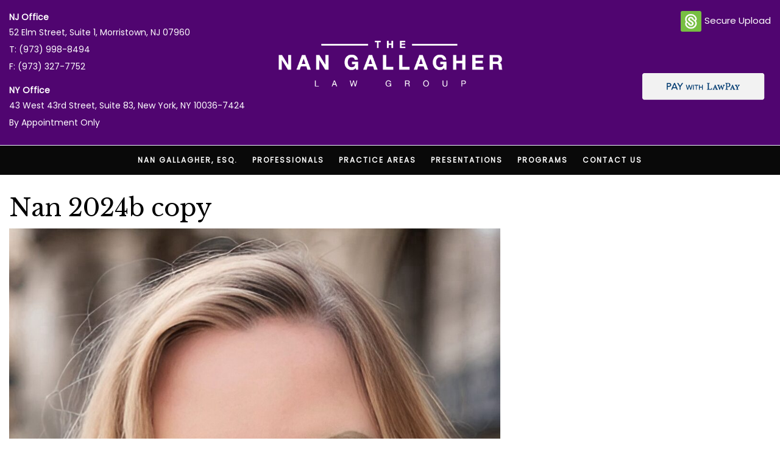

--- FILE ---
content_type: text/html; charset=UTF-8
request_url: https://docadvocates.com/about-nan-gallagher/attachment/nan-2024b-copy/
body_size: 12333
content:
<!DOCTYPE html>

<html dir="ltr" lang="en" prefix="og: https://ogp.me/ns#">

<head>
  <meta charset="UTF-8">
  <meta name="viewport" content="width=device-width">
  <link rel="profile" href="https://gmpg.org/xfn/11">
  <title>Nan 2024b copy | Nan Gallagher Law Group</title>

		<!-- All in One SEO 4.7.3 - aioseo.com -->
		<meta name="robots" content="max-image-preview:large" />
		<meta name="google-site-verification" content="kqxz7L27GH_fC5K6PXloi--0l3ggEXyKW4lItDfnMfE" />
		<link rel="canonical" href="https://docadvocates.com/about-nan-gallagher/attachment/nan-2024b-copy/" />
		<meta name="generator" content="All in One SEO (AIOSEO) 4.7.3" />
		<meta property="og:locale" content="en_US" />
		<meta property="og:site_name" content="Nan Gallagher Law Group" />
		<meta property="og:type" content="article" />
		<meta property="og:title" content="Nan 2024b copy | Nan Gallagher Law Group" />
		<meta property="og:url" content="https://docadvocates.com/about-nan-gallagher/attachment/nan-2024b-copy/" />
		<meta property="article:published_time" content="2024-02-03T19:49:24+00:00" />
		<meta property="article:modified_time" content="2024-02-03T19:49:24+00:00" />
		<meta name="twitter:card" content="summary" />
		<meta name="twitter:title" content="Nan 2024b copy | Nan Gallagher Law Group" />
		<!-- All in One SEO -->

<link rel='dns-prefetch' href='//fonts.googleapis.com' />
<link rel="alternate" type="application/rss+xml" title="Nan Gallagher Law Group &raquo; Feed" href="https://docadvocates.com/feed/" />
<link rel="alternate" type="application/rss+xml" title="Nan Gallagher Law Group &raquo; Comments Feed" href="https://docadvocates.com/comments/feed/" />
<link rel="alternate" type="application/rss+xml" title="Nan Gallagher Law Group &raquo; Nan 2024b copy Comments Feed" href="https://docadvocates.com/about-nan-gallagher/attachment/nan-2024b-copy/feed/" />
<script type="text/javascript">
/* <![CDATA[ */
window._wpemojiSettings = {"baseUrl":"https:\/\/s.w.org\/images\/core\/emoji\/15.0.3\/72x72\/","ext":".png","svgUrl":"https:\/\/s.w.org\/images\/core\/emoji\/15.0.3\/svg\/","svgExt":".svg","source":{"concatemoji":"https:\/\/docadvocates.com\/wp-includes\/js\/wp-emoji-release.min.js?ver=6.6.4"}};
/*! This file is auto-generated */
!function(i,n){var o,s,e;function c(e){try{var t={supportTests:e,timestamp:(new Date).valueOf()};sessionStorage.setItem(o,JSON.stringify(t))}catch(e){}}function p(e,t,n){e.clearRect(0,0,e.canvas.width,e.canvas.height),e.fillText(t,0,0);var t=new Uint32Array(e.getImageData(0,0,e.canvas.width,e.canvas.height).data),r=(e.clearRect(0,0,e.canvas.width,e.canvas.height),e.fillText(n,0,0),new Uint32Array(e.getImageData(0,0,e.canvas.width,e.canvas.height).data));return t.every(function(e,t){return e===r[t]})}function u(e,t,n){switch(t){case"flag":return n(e,"\ud83c\udff3\ufe0f\u200d\u26a7\ufe0f","\ud83c\udff3\ufe0f\u200b\u26a7\ufe0f")?!1:!n(e,"\ud83c\uddfa\ud83c\uddf3","\ud83c\uddfa\u200b\ud83c\uddf3")&&!n(e,"\ud83c\udff4\udb40\udc67\udb40\udc62\udb40\udc65\udb40\udc6e\udb40\udc67\udb40\udc7f","\ud83c\udff4\u200b\udb40\udc67\u200b\udb40\udc62\u200b\udb40\udc65\u200b\udb40\udc6e\u200b\udb40\udc67\u200b\udb40\udc7f");case"emoji":return!n(e,"\ud83d\udc26\u200d\u2b1b","\ud83d\udc26\u200b\u2b1b")}return!1}function f(e,t,n){var r="undefined"!=typeof WorkerGlobalScope&&self instanceof WorkerGlobalScope?new OffscreenCanvas(300,150):i.createElement("canvas"),a=r.getContext("2d",{willReadFrequently:!0}),o=(a.textBaseline="top",a.font="600 32px Arial",{});return e.forEach(function(e){o[e]=t(a,e,n)}),o}function t(e){var t=i.createElement("script");t.src=e,t.defer=!0,i.head.appendChild(t)}"undefined"!=typeof Promise&&(o="wpEmojiSettingsSupports",s=["flag","emoji"],n.supports={everything:!0,everythingExceptFlag:!0},e=new Promise(function(e){i.addEventListener("DOMContentLoaded",e,{once:!0})}),new Promise(function(t){var n=function(){try{var e=JSON.parse(sessionStorage.getItem(o));if("object"==typeof e&&"number"==typeof e.timestamp&&(new Date).valueOf()<e.timestamp+604800&&"object"==typeof e.supportTests)return e.supportTests}catch(e){}return null}();if(!n){if("undefined"!=typeof Worker&&"undefined"!=typeof OffscreenCanvas&&"undefined"!=typeof URL&&URL.createObjectURL&&"undefined"!=typeof Blob)try{var e="postMessage("+f.toString()+"("+[JSON.stringify(s),u.toString(),p.toString()].join(",")+"));",r=new Blob([e],{type:"text/javascript"}),a=new Worker(URL.createObjectURL(r),{name:"wpTestEmojiSupports"});return void(a.onmessage=function(e){c(n=e.data),a.terminate(),t(n)})}catch(e){}c(n=f(s,u,p))}t(n)}).then(function(e){for(var t in e)n.supports[t]=e[t],n.supports.everything=n.supports.everything&&n.supports[t],"flag"!==t&&(n.supports.everythingExceptFlag=n.supports.everythingExceptFlag&&n.supports[t]);n.supports.everythingExceptFlag=n.supports.everythingExceptFlag&&!n.supports.flag,n.DOMReady=!1,n.readyCallback=function(){n.DOMReady=!0}}).then(function(){return e}).then(function(){var e;n.supports.everything||(n.readyCallback(),(e=n.source||{}).concatemoji?t(e.concatemoji):e.wpemoji&&e.twemoji&&(t(e.twemoji),t(e.wpemoji)))}))}((window,document),window._wpemojiSettings);
/* ]]> */
</script>
<link rel='stylesheet' id='pt-cv-public-style-css' href='https://docadvocates.com/wp-content/plugins/content-views-query-and-display-post-page/public/assets/css/cv.css?ver=4.0.1' type='text/css' media='all' />
<style id='wp-emoji-styles-inline-css' type='text/css'>

	img.wp-smiley, img.emoji {
		display: inline !important;
		border: none !important;
		box-shadow: none !important;
		height: 1em !important;
		width: 1em !important;
		margin: 0 0.07em !important;
		vertical-align: -0.1em !important;
		background: none !important;
		padding: 0 !important;
	}
</style>
<link rel='stylesheet' id='wp-block-library-css' href='https://docadvocates.com/wp-includes/css/dist/block-library/style.min.css?ver=6.6.4' type='text/css' media='all' />
<style id='classic-theme-styles-inline-css' type='text/css'>
/*! This file is auto-generated */
.wp-block-button__link{color:#fff;background-color:#32373c;border-radius:9999px;box-shadow:none;text-decoration:none;padding:calc(.667em + 2px) calc(1.333em + 2px);font-size:1.125em}.wp-block-file__button{background:#32373c;color:#fff;text-decoration:none}
</style>
<style id='global-styles-inline-css' type='text/css'>
:root{--wp--preset--aspect-ratio--square: 1;--wp--preset--aspect-ratio--4-3: 4/3;--wp--preset--aspect-ratio--3-4: 3/4;--wp--preset--aspect-ratio--3-2: 3/2;--wp--preset--aspect-ratio--2-3: 2/3;--wp--preset--aspect-ratio--16-9: 16/9;--wp--preset--aspect-ratio--9-16: 9/16;--wp--preset--color--black: #000000;--wp--preset--color--cyan-bluish-gray: #abb8c3;--wp--preset--color--white: #ffffff;--wp--preset--color--pale-pink: #f78da7;--wp--preset--color--vivid-red: #cf2e2e;--wp--preset--color--luminous-vivid-orange: #ff6900;--wp--preset--color--luminous-vivid-amber: #fcb900;--wp--preset--color--light-green-cyan: #7bdcb5;--wp--preset--color--vivid-green-cyan: #00d084;--wp--preset--color--pale-cyan-blue: #8ed1fc;--wp--preset--color--vivid-cyan-blue: #0693e3;--wp--preset--color--vivid-purple: #9b51e0;--wp--preset--gradient--vivid-cyan-blue-to-vivid-purple: linear-gradient(135deg,rgba(6,147,227,1) 0%,rgb(155,81,224) 100%);--wp--preset--gradient--light-green-cyan-to-vivid-green-cyan: linear-gradient(135deg,rgb(122,220,180) 0%,rgb(0,208,130) 100%);--wp--preset--gradient--luminous-vivid-amber-to-luminous-vivid-orange: linear-gradient(135deg,rgba(252,185,0,1) 0%,rgba(255,105,0,1) 100%);--wp--preset--gradient--luminous-vivid-orange-to-vivid-red: linear-gradient(135deg,rgba(255,105,0,1) 0%,rgb(207,46,46) 100%);--wp--preset--gradient--very-light-gray-to-cyan-bluish-gray: linear-gradient(135deg,rgb(238,238,238) 0%,rgb(169,184,195) 100%);--wp--preset--gradient--cool-to-warm-spectrum: linear-gradient(135deg,rgb(74,234,220) 0%,rgb(151,120,209) 20%,rgb(207,42,186) 40%,rgb(238,44,130) 60%,rgb(251,105,98) 80%,rgb(254,248,76) 100%);--wp--preset--gradient--blush-light-purple: linear-gradient(135deg,rgb(255,206,236) 0%,rgb(152,150,240) 100%);--wp--preset--gradient--blush-bordeaux: linear-gradient(135deg,rgb(254,205,165) 0%,rgb(254,45,45) 50%,rgb(107,0,62) 100%);--wp--preset--gradient--luminous-dusk: linear-gradient(135deg,rgb(255,203,112) 0%,rgb(199,81,192) 50%,rgb(65,88,208) 100%);--wp--preset--gradient--pale-ocean: linear-gradient(135deg,rgb(255,245,203) 0%,rgb(182,227,212) 50%,rgb(51,167,181) 100%);--wp--preset--gradient--electric-grass: linear-gradient(135deg,rgb(202,248,128) 0%,rgb(113,206,126) 100%);--wp--preset--gradient--midnight: linear-gradient(135deg,rgb(2,3,129) 0%,rgb(40,116,252) 100%);--wp--preset--font-size--small: 13px;--wp--preset--font-size--medium: 20px;--wp--preset--font-size--large: 36px;--wp--preset--font-size--x-large: 42px;--wp--preset--spacing--20: 0.44rem;--wp--preset--spacing--30: 0.67rem;--wp--preset--spacing--40: 1rem;--wp--preset--spacing--50: 1.5rem;--wp--preset--spacing--60: 2.25rem;--wp--preset--spacing--70: 3.38rem;--wp--preset--spacing--80: 5.06rem;--wp--preset--shadow--natural: 6px 6px 9px rgba(0, 0, 0, 0.2);--wp--preset--shadow--deep: 12px 12px 50px rgba(0, 0, 0, 0.4);--wp--preset--shadow--sharp: 6px 6px 0px rgba(0, 0, 0, 0.2);--wp--preset--shadow--outlined: 6px 6px 0px -3px rgba(255, 255, 255, 1), 6px 6px rgba(0, 0, 0, 1);--wp--preset--shadow--crisp: 6px 6px 0px rgba(0, 0, 0, 1);}:where(.is-layout-flex){gap: 0.5em;}:where(.is-layout-grid){gap: 0.5em;}body .is-layout-flex{display: flex;}.is-layout-flex{flex-wrap: wrap;align-items: center;}.is-layout-flex > :is(*, div){margin: 0;}body .is-layout-grid{display: grid;}.is-layout-grid > :is(*, div){margin: 0;}:where(.wp-block-columns.is-layout-flex){gap: 2em;}:where(.wp-block-columns.is-layout-grid){gap: 2em;}:where(.wp-block-post-template.is-layout-flex){gap: 1.25em;}:where(.wp-block-post-template.is-layout-grid){gap: 1.25em;}.has-black-color{color: var(--wp--preset--color--black) !important;}.has-cyan-bluish-gray-color{color: var(--wp--preset--color--cyan-bluish-gray) !important;}.has-white-color{color: var(--wp--preset--color--white) !important;}.has-pale-pink-color{color: var(--wp--preset--color--pale-pink) !important;}.has-vivid-red-color{color: var(--wp--preset--color--vivid-red) !important;}.has-luminous-vivid-orange-color{color: var(--wp--preset--color--luminous-vivid-orange) !important;}.has-luminous-vivid-amber-color{color: var(--wp--preset--color--luminous-vivid-amber) !important;}.has-light-green-cyan-color{color: var(--wp--preset--color--light-green-cyan) !important;}.has-vivid-green-cyan-color{color: var(--wp--preset--color--vivid-green-cyan) !important;}.has-pale-cyan-blue-color{color: var(--wp--preset--color--pale-cyan-blue) !important;}.has-vivid-cyan-blue-color{color: var(--wp--preset--color--vivid-cyan-blue) !important;}.has-vivid-purple-color{color: var(--wp--preset--color--vivid-purple) !important;}.has-black-background-color{background-color: var(--wp--preset--color--black) !important;}.has-cyan-bluish-gray-background-color{background-color: var(--wp--preset--color--cyan-bluish-gray) !important;}.has-white-background-color{background-color: var(--wp--preset--color--white) !important;}.has-pale-pink-background-color{background-color: var(--wp--preset--color--pale-pink) !important;}.has-vivid-red-background-color{background-color: var(--wp--preset--color--vivid-red) !important;}.has-luminous-vivid-orange-background-color{background-color: var(--wp--preset--color--luminous-vivid-orange) !important;}.has-luminous-vivid-amber-background-color{background-color: var(--wp--preset--color--luminous-vivid-amber) !important;}.has-light-green-cyan-background-color{background-color: var(--wp--preset--color--light-green-cyan) !important;}.has-vivid-green-cyan-background-color{background-color: var(--wp--preset--color--vivid-green-cyan) !important;}.has-pale-cyan-blue-background-color{background-color: var(--wp--preset--color--pale-cyan-blue) !important;}.has-vivid-cyan-blue-background-color{background-color: var(--wp--preset--color--vivid-cyan-blue) !important;}.has-vivid-purple-background-color{background-color: var(--wp--preset--color--vivid-purple) !important;}.has-black-border-color{border-color: var(--wp--preset--color--black) !important;}.has-cyan-bluish-gray-border-color{border-color: var(--wp--preset--color--cyan-bluish-gray) !important;}.has-white-border-color{border-color: var(--wp--preset--color--white) !important;}.has-pale-pink-border-color{border-color: var(--wp--preset--color--pale-pink) !important;}.has-vivid-red-border-color{border-color: var(--wp--preset--color--vivid-red) !important;}.has-luminous-vivid-orange-border-color{border-color: var(--wp--preset--color--luminous-vivid-orange) !important;}.has-luminous-vivid-amber-border-color{border-color: var(--wp--preset--color--luminous-vivid-amber) !important;}.has-light-green-cyan-border-color{border-color: var(--wp--preset--color--light-green-cyan) !important;}.has-vivid-green-cyan-border-color{border-color: var(--wp--preset--color--vivid-green-cyan) !important;}.has-pale-cyan-blue-border-color{border-color: var(--wp--preset--color--pale-cyan-blue) !important;}.has-vivid-cyan-blue-border-color{border-color: var(--wp--preset--color--vivid-cyan-blue) !important;}.has-vivid-purple-border-color{border-color: var(--wp--preset--color--vivid-purple) !important;}.has-vivid-cyan-blue-to-vivid-purple-gradient-background{background: var(--wp--preset--gradient--vivid-cyan-blue-to-vivid-purple) !important;}.has-light-green-cyan-to-vivid-green-cyan-gradient-background{background: var(--wp--preset--gradient--light-green-cyan-to-vivid-green-cyan) !important;}.has-luminous-vivid-amber-to-luminous-vivid-orange-gradient-background{background: var(--wp--preset--gradient--luminous-vivid-amber-to-luminous-vivid-orange) !important;}.has-luminous-vivid-orange-to-vivid-red-gradient-background{background: var(--wp--preset--gradient--luminous-vivid-orange-to-vivid-red) !important;}.has-very-light-gray-to-cyan-bluish-gray-gradient-background{background: var(--wp--preset--gradient--very-light-gray-to-cyan-bluish-gray) !important;}.has-cool-to-warm-spectrum-gradient-background{background: var(--wp--preset--gradient--cool-to-warm-spectrum) !important;}.has-blush-light-purple-gradient-background{background: var(--wp--preset--gradient--blush-light-purple) !important;}.has-blush-bordeaux-gradient-background{background: var(--wp--preset--gradient--blush-bordeaux) !important;}.has-luminous-dusk-gradient-background{background: var(--wp--preset--gradient--luminous-dusk) !important;}.has-pale-ocean-gradient-background{background: var(--wp--preset--gradient--pale-ocean) !important;}.has-electric-grass-gradient-background{background: var(--wp--preset--gradient--electric-grass) !important;}.has-midnight-gradient-background{background: var(--wp--preset--gradient--midnight) !important;}.has-small-font-size{font-size: var(--wp--preset--font-size--small) !important;}.has-medium-font-size{font-size: var(--wp--preset--font-size--medium) !important;}.has-large-font-size{font-size: var(--wp--preset--font-size--large) !important;}.has-x-large-font-size{font-size: var(--wp--preset--font-size--x-large) !important;}
:where(.wp-block-post-template.is-layout-flex){gap: 1.25em;}:where(.wp-block-post-template.is-layout-grid){gap: 1.25em;}
:where(.wp-block-columns.is-layout-flex){gap: 2em;}:where(.wp-block-columns.is-layout-grid){gap: 2em;}
:root :where(.wp-block-pullquote){font-size: 1.5em;line-height: 1.6;}
</style>
<link rel='stylesheet' id='vw-lawyer-attorney-font-css' href='//fonts.googleapis.com/css?family=Poppins%7CLibre+Baskerville%7CPT+Sans%3A300%2C400%2C600%2C700%2C800%2C900%7CRoboto%3A400%2C700%7CRoboto+Condensed%3A400%2C700%7COpen+Sans%7COverpass%7CMontserrat%3A300%2C400%2C600%2C700%2C800%2C900%7CPlayball%3A300%2C400%2C600%2C700%2C800%2C900%7CAlegreya%3A300%2C400%2C600%2C700%2C800%2C900%7CJulius+Sans+One%7CArsenal%7CSlabo%7CLato%7COverpass+Mono%7CSource+Sans+Pro%7CRaleway%7CMerriweather%7CDroid+Sans%7CRubik%7CLora%7CUbuntu%7CCabin%7CArimo%7CPlayfair+Display%7CQuicksand%7CPadauk%7CMuli%7CInconsolata%7CBitter%7CPacifico%7CIndie+Flower%7CVT323%7CDosis%7CFrank+Ruhl+Libre%7CFjalla+One%7COxygen%7CArvo%7CNoto+Serif%7CLobster%7CCrimson+Text%7CYanone+Kaffeesatz%7CAnton%7CLibre+Baskerville%7CBree+Serif%7CGloria+Hallelujah%7CJosefin+Sans%7CAbril+Fatface%7CVarela+Round%7CVampiro+One%7CShadows+Into+Light%7CCuprum%7CRokkitt%7CVollkorn%7CFrancois+One%7COrbitron%7CPatua+One%7CAcme%7CSatisfy%7CJosefin+Slab%7CQuattrocento+Sans%7CArchitects+Daughter%7CRusso+One%7CMonda%7CRighteous%7CLobster+Two%7CHammersmith+One%7CCourgette%7CPermanent+Marker%7CCherry+Swash%7CCormorant+Garamond%7CPoiret+One%7CBenchNine%7CEconomica%7CHandlee%7CCardo%7CAlfa+Slab+One%7CAveria+Serif+Libre%7CCookie%7CChewy%7CGreat+Vibes%7CComing+Soon%7CPhilosopher%7CDays+One%7CKanit%7CShrikhand%7CTangerine%7CIM+Fell+English+SC%7CBoogaloo%7CBangers%7CFredoka+One%7CBad+Script%7CVolkhov%7CShadows+Into+Light+Two%7CMarck+Script%7CSacramento%7CUnica+One&#038;ver=6.6.4' type='text/css' media='all' />
<link rel='stylesheet' id='bootstrap-css' href='https://docadvocates.com/wp-content/themes/vw-lawyer-attorney/css/bootstrap.css?ver=6.6.4' type='text/css' media='all' />
<link rel='stylesheet' id='vw-lawyer-attorney-basic-style-css' href='https://docadvocates.com/wp-content/themes/vw-lawyer-attorney/style.css?ver=6.6.4' type='text/css' media='all' />
<style id='vw-lawyer-attorney-basic-style-inline-css' type='text/css'>
body{max-width: 100%;}.slider img{opacity:0.5}.slider .carousel-caption, .slider .inner_carousel, .slider .inner_carousel h2{text-align:left; left:15%; right:45%;}
</style>
<link rel='stylesheet' id='effect-css' href='https://docadvocates.com/wp-content/themes/vw-lawyer-attorney/css/effect.css?ver=6.6.4' type='text/css' media='all' />
<link rel='stylesheet' id='font-awesome-css' href='https://docadvocates.com/wp-content/themes/vw-lawyer-attorney/css/fontawesome-all.css?ver=6.6.4' type='text/css' media='all' />
<!--[if IE]>
<link rel='stylesheet' id='vw-lawyer-attorney-ie-css' href='https://docadvocates.com/wp-content/themes/vw-lawyer-attorney/css/ie.css?ver=6.6.4' type='text/css' media='all' />
<![endif]-->
<script type="text/javascript" src="https://docadvocates.com/wp-includes/js/jquery/jquery.min.js?ver=3.7.1" id="jquery-core-js"></script>
<script type="text/javascript" src="https://docadvocates.com/wp-includes/js/jquery/jquery-migrate.min.js?ver=3.4.1" id="jquery-migrate-js"></script>
<script type="text/javascript" src="https://docadvocates.com/wp-content/themes/vw-lawyer-attorney/js/custom.js?ver=6.6.4" id="vw-lawyer-attorney-customs-jquery-js"></script>
<link rel="https://api.w.org/" href="https://docadvocates.com/wp-json/" /><link rel="alternate" title="JSON" type="application/json" href="https://docadvocates.com/wp-json/wp/v2/media/4287" /><link rel="EditURI" type="application/rsd+xml" title="RSD" href="https://docadvocates.com/xmlrpc.php?rsd" />
<meta name="generator" content="WordPress 6.6.4" />
<link rel='shortlink' href='https://docadvocates.com/?p=4287' />
<link rel="alternate" title="oEmbed (JSON)" type="application/json+oembed" href="https://docadvocates.com/wp-json/oembed/1.0/embed?url=https%3A%2F%2Fdocadvocates.com%2Fabout-nan-gallagher%2Fattachment%2Fnan-2024b-copy%2F" />
<link rel="alternate" title="oEmbed (XML)" type="text/xml+oembed" href="https://docadvocates.com/wp-json/oembed/1.0/embed?url=https%3A%2F%2Fdocadvocates.com%2Fabout-nan-gallagher%2Fattachment%2Fnan-2024b-copy%2F&#038;format=xml" />
<link rel="icon" href="https://docadvocates.com/wp-content/uploads/2020/10/cropped-NGLG_Brand-Identity-facvicon-scaled-1-32x32.jpg" sizes="32x32" />
<link rel="icon" href="https://docadvocates.com/wp-content/uploads/2020/10/cropped-NGLG_Brand-Identity-facvicon-scaled-1-192x192.jpg" sizes="192x192" />
<link rel="apple-touch-icon" href="https://docadvocates.com/wp-content/uploads/2020/10/cropped-NGLG_Brand-Identity-facvicon-scaled-1-180x180.jpg" />
<meta name="msapplication-TileImage" content="https://docadvocates.com/wp-content/uploads/2020/10/cropped-NGLG_Brand-Identity-facvicon-scaled-1-270x270.jpg" />
		<style type="text/css" id="wp-custom-css">
			#site-loader {display:none;}

div.popup2 {border:2px solid #500570;height:auto;width:450px;padding:7px;}


div.lawpay2 {float:right;margin-top:0px;}

.page-id-16 div#logo-carousel-free-4142 {
    display: none;
}


p.procontact {font-size:13pt;}

a.mainlink {color:#500570;text-decoration:underline;}

div.practiceareadiv ul li {
    font-size: 10pt !important;
    line-height: 2;
}


div.practiceareadiv h3 {
    text-align: center;
    font-size: 20pt !important;
    margin: 27px !important;
}




a.secureuploada:link {
}


div.hubbel {text-align:right;display:inline-grid;}

div.wrapper12Mobile {display:none;}
div.logo-mobile {display:none;}

img.bannerlogo {margin-top:18px;}

div.list1 {
    margin-left: auto;
    margin-right: auto;
    max-width: 60%;
    text-align: justify;
}

div.list1 ul {
    margin-top: 20px !important;
    margin-bottom: 20px !important;
}

div.list1 ul > li {
    padding-bottom: 14px;
}

div#content-vw h2 {
    text-align: center;
}

div.button1 a {
    display: block !important;
    background-color: #500570;
    padding: 20px;
    border-radius: 10px;
    text-align: center;
    width: fit-content;
    margin: 20px auto;
    color: #fff;
}

div.list1 ul > li {
    padding: 0 0;
    font-size: 14px;
    line-height: 2;
    color: #500570;
}

div.list1 ul > li a:hover {text-decoration:underline !important;}

div.list2 ul > li a:hover {text-decoration:underline !important;}

div.list1 ul > li span {
    font-weight:bold;
}

div.list1 > h3 {
    font-size: 18pt !important;
    text-align: center;
    margin-top: 35px !important;
    margin-bottom: -8px !important;
}

div.list2 {margin-left:auto;margin-right:auto;max-width:700px;}

div.list2 ul > li {
    padding: 10px 0;
}

div.list2 ul > li span {
    font-weight:bold;
}

.header .nav ul {
    text-align: center;
	float: initial;}

.scrollup i {right:10px !important;background-color:#7e2ca0;border-radius:5px;bottom:10px;}

header#masthead {background-color:#4c427f;}

section.wrapper.section-banner-wrap {
    
}


ul.serviceslist li {padding: 10px 0px; font-size:14px;}

ul.serviceslist {margin-bottom:20px !important;}

p.officeloc {color:#fff;font-weight:bold;line-height: normal;
    margin-bottom: auto;}


img.logo2 {    text-align: right;
    margin-right: 0px;
    max-width: 266px;
    float: right;
    margin-top: 0px;
margin-bottom:-13px;}

div.call-add p {font-weight:bold !important;}

.contact p.diff-lay {font-family:'Poppins', sans-serif;}

div.homebanner3 {text-align:center;padding-top:67px;}

div.homebanner3 h2 {text-align:center;font-size:40pt !important;color:#fff;text-shadow:2px 2px 4px #3e3e3e;}

div.homebanner3 p {text-align:center !important;margin-left:auto;margin-right:auto;font-size:18pt;color:#fff;text-shadow:1px 1px 3px #3e3e3e;}

div.homebannerbtn {text-align:center;border:2px solid #500570;border-radius:5px;width:fit-content;margin-left:auto;margin-right:auto;font-size:20pt;}

div.white {height:520px;width: 100vw;
    position: relative;
    margin-left: -50vw;
    left: 50%;
  }

.topbar .call-add {border-right:none !important;}

.owl-carousel .owl-stage-outer {height:500px;}

a.homebannerbtn:link {display:block;height:100%;width:100%;padding:20px;background-color:transparent;color:#fff;text-shadow:1px 1px 1px #3e3e3e;}
a.homebannerbtn:hover {background-color:#500570;color:#fff;}
a.homebannerbtn:active {}
a.homebannerbtn:visited {}

p.disclaimer {font-size:10pt;text-align:center;line-height:normal;}

p.disclaimer a:link {color:#F1F0FF;text-decoration:underline;}
p.disclaimer a:hover {color:#fff;text-decoration:underline !important;}

.pt-cv-wrapper .btn-success {
    color: #fff;
    background-color: #500570;
    border-color: #500570;
}

.footer h3 {color:#F1F0FF;border-bottom: 3px solid #F1F0FF;}

#content-vw h1 {display:none;}

div.mainbutton1 {border:1px solid #fff;border-radius:5px;margin-left:auto;margin-right:auto;width:fit-content;text-align:center;}

div.mainbutton1 a:link {display:block;padding:20px;text-decoration:none !important;color:#fff;}

div.mainbutton1 a:hover {display:block;padding:20px;text-decoration:none;color:#500570 !important;background:#fff !important;}

div.mainbutton1 a:visited {display:block;padding:20px;text-decoration:none !important;background:#500570;}


div.pareabtn {border:1px solid #fff;border-radius:5px;margin-left:auto;margin-right:auto;width:fit-content;text-align:center;margin-top:-150px;}

div.pareabtn a:link {display:block;padding:20px;text-decoration:none !important;color:#fff !important;}

div.pareabtn a:hover {display:block;padding:20px;text-decoration:none;color:#500570 !important;background:#fff !important;}

div.pareabtn a:visited {display:block;padding:20px;text-decoration:none !important;color:#fff;background:#500570;}

div.pareabtn + div:hover { background: #a1a6c8; }

a.pareabtn2:link {border:1px solid #fff !important;border-radius:5px;margin-left:auto;margin-right:auto;width:fit-content;text-align:center;margin-top:30px;display:block;padding:20px;}

div.mobilebox2 {display:none;}
	div.desktopbox2 {display:block;}



a.pareabtn2:link:hover {border:1px solid #fff !important;border-radius:5px;margin-left:auto;margin-right:auto;width:fit-content;text-align:center;display:block;background-color:#6e1494;color:#fff !important;}

a.pareabtn2:visited {border:1px solid #fff !important;border-radius:5px;margin-left:auto;margin-right:auto;width:fit-content;text-align:center;display:none;padding:20px;color:#fff !important;}

a.pareabtn2:hover {}

div.mainbanner {
        width: 100vw;
    position: relative;
    margin-left: -50vw;
    left: 50%;
    height: 51%;
    background-image: url(/wp-content/uploads/2019/07/Placeholder.jpg);
    background-size: cover;
    margin-top: -20px;
    height: 500px;
    background-repeat: no-repeat;
	 background-attachment: fixed;
}


.column12 {
  float: left;
  width: 50%;
  padding: 10px;
}




.wrapper12 { 
  overflow:hidden;
}

.wrapper12 div {
   min-height: 200px;
   padding: 10px;
}
#one12 {
  
  float:left; 
  margin-right:0px;
  width:140px;
}
#two12 { 
  overflow:hidden;
  margin:0px;
}

@media screen and (max-width: 400px) {
   #one12 { 
    float: none;
    margin-right:0;
    width:auto;
    border:0;    
  }
	
	p.nyoffice {display:none !important;}
}



img.secureupload {    width: 34px;
    vertical-align: middle;
    margin-right: 5px;
    border-radius: 3px;}


/* Clear floats after the columns */
.row12:after {
  content: "";
  display: table;
  clear: both;
}

div.tagline {
        width: 100vw;
    position: relative;
    margin-left: -50vw;
    left: 50%;
    height: 51%;
    background-color:#500570;
    background-size: cover !important;
    margin-top: -20px;
    background-repeat: no-repeat;
	 background-attachment: fixed;
}

div.tagline h2 {text-align: center;
    font-size: 37pt;
    color: #fff;
    text-shadow: 2px 2px 2px #3e3e3e;
    padding-top:10px !important;}

div.purpleback { width: 100vw;
    position: relative;
    margin-left: -50vw;
    left: 50%;background-color:#500570;padding-top:20px;padding-bottom:20px;margin-top:-10px;margin-bottom:20px;}

div.cta2 {width:100%;height:100%;text-align:center;border:2px solid #500570;background-color:#500570;}
div.cta2:hover  {width:100%;height:100%;text-align:center;border:2px solid #641b84;background-color:#fff;color:#500570;}

.cta2 a:link, .cta2 a:visited {
    color:#fff !important; font-size:20pt;font-family:sans-serif;padding:20px;display:block;width:100%;
}
.cta2 a:hover {color:#500570 !important;}

div.mainbanner h1 {
    text-align: center;
    color: #fff;
    text-shadow: 2px 2px 2px #3e3e3e;
	padding-top: 89px;}


div.mainbanner h2 {
    text-align: center;
    font-size: 37pt !important;
    color: #fff;
    text-shadow: 2px 2px 2px #3e3e3e;
    padding-top: 89px !important;font-family: 'Poppins', sans-serif;
}

#content-vw h2 {font-family: 'Poppins', sans-serif;line-height:normal;}

.header .nav ul li:hover > ul {
    display: block;
    background: #f1f0ff !important;
    border: 1px solid #500570;
    width: 200px;
    position: absolute;
    top: 27px;
    left: 0;
    text-align: left;
	z-index: 99;border-bottom-left-radius:7px;border-bottom-right-radius:7px;}

.header .nav ul li:hover > ul > li {border-bottom:1px solid #dbdbdb;}

.copyright p {color:#F1F0FF;}
.contact p {color:#F1F0FF !important;}

.topbar {border-bottom:1px solid #F1F0FF;}

.logo h1 a {color:#F1F0FF;}

a {color:#500570;}


div.slider1a {
    max-width: 700px;
    margin-left: auto;
    margin-right: auto;
    text-align:center;padding-top:127px;
}

div.slider1a h2 {text-transform:normal;color:#fff;font-size:50pt;text-shadow:2px 2px 2px #3e3e3e;margin:0;text-align:center;}


div.slider1a a.cta1 {display:block;width:fit-content;border:1px solid #500570;border-radius:10px;background-color:#500570;color:#fff;padding:20px;transition:0.15s ease-in;text-align:center;}

div.slider1a a.cta1:hover {background-color:#3a0650;color:#fff;border:1px solid #3a0650;}

.header .nav ul li a:hover, .header .nav ul li.current-menu-item a {
    background-color: #F1F0FF;
	border-bottom:0px !important;
	color:#500570;
	border-bottom-left-radius:5px; border-bottom-right-radius:5px;
}

.header .nav {float:none !important;}

div.copyright a {
    
}

.topbar {background-color:#500570 !important;}

.footer {background-color:#500570 !important;}

div.practiceareas {
    border: 2px solid #500570;
    padding: 0px;
    text-align: left !important;
    height: 300px;
    vertical-align: middle;
}

.practiceareadiv {
    margin-left: auto;
    margin-right: auto;
    max-width: 950px;
	    padding-top: 51px;
}




div.practiceareas:hover {
    border: 2px solid #500570;
	background:#500570;
    padding: 0px;
    text-align: left !important;
    height: 300px;
    vertical-align: middle;
}

div.practiceareas p {
    text-align: center !important;
    line-height: normal;
    vertical-align: middle;
	font-size:15pt;color:#500570;display:block;height:300px;}

div.borderbottom {border-bottom:5px solid #500570;margin-bottom:10px;margin-top:10px;margin-left:auto;margin-right:auto;width:40%;}

div.practiceareas p:hover {
    color:#fff;}

p.narrow {margin-left:auto !important;margin-right:auto !important;max-width:700px;}

div.cta1 {height:auto;padding-top:20px;padding-bottom:20px;background-color:#500570 !important;width: 100vw;
    position: relative;
    margin-left: -50vw;
    left: 50%;}

div.cta1 p {color:#fff;font-size:18pt;margin-left:auto !important;margin-right:auto !important;max-width:1000px;margin-top:20px;text-align:center !important;}

div.cta1 a{color:#F1F0FF;}
div.cta1 a:hover {text-decoration:underline !important;}

#content-vw ul {list-style-type:disc;}

div.homepageSect {border-bottom:1px solid #500570;margin-bottom:10px;color:#fff;margin-left:auto;margin-right:auto;max-width:1214px;}

div.homepageSect a {color:#fff;text-decoration:underline;}
div.homepageSect a:hover {color:#fff;text-decoration:underline;}

p.whoweare {font-size: 16pt;
    line-height: normal;
    margin-top: 23px !important;color:#fff;margin:20px 20px 20px 20px !important;}

img.aboutus {border-radius:10%;border:4px solid #500570;}

h3.number {text-align:center;font-weight:bold;color:#500570;font-size:20pt;}

p.numberdes {text-align:center !important;font-size:12pt;}

div.practicearea {border:1px solid #500570;padding:10px;border-radius:5px;margin-bottom:10px;}

div.practicearea h2 {font-size:16pt !important;margin-bottom:-20px;color:#500570;font-weight:bold;}

div.practicearea p {font-size:12pt;}



@media only screen 
  and (min-device-width: 414px) 
  and (max-device-width: 736px) 
  and (-webkit-min-device-pixel-ratio: 3) { 

		div.tagline {margin-top: 342px;display:block;}
				
}


@media (min-width: 900px) {
div.slider1a h2 {
    font-size: 40pt !important;
}
}




@media (min-width: 1200px) {
.container {
    max-width: 1462px !important;
	}}


@media screen and (max-width:720px) {.toggle a {background: url(images/mobile_nav_right.png) no-repeat right center #000;}
	.header .nav ul li a:hover, .header .nav ul li.current-menu-item a {background-color:transparent !important;}
	
	div.slider1a {padding-top:38px !important;}
	
	div.slider1a h2 {font-size:25pt !important;}
	
div.popup2 {border:2px solid #500570;height:auto;width:100%;padding:7px;}	
	
ul.serviceslist {
    margin-bottom: 20px !important;
    margin-left: 16px !important;
}	
	
	div.lawpay2 {
    float: none;
    margin-top: auto !important;
}
	
	div.logo-mobile img.bannerlogo {
    display: none;
}
	
	div.mobilebox2 {display:none;}
	div.desktopbox2 {display:none;}
	
	div.list1 {max-width:95%;}
	
	
	
	
	.header .nav ul li:hover > ul {background-color:#000; ;width:auto !important;}
	
	.header .nav ul li:hover > ul > li {background-color: #000 !important;}


	p.whoweare {padding-left:14px;padding-right:14px;text-align:left !important;font-size:12pt !important;}
	
	div.logo {}
	div.wrapper12 {display:none;}
	
	div.logo-mobile {display:block;}
	
div.wrapper12Mobile {display:block !important;border:0px solid red;}
	
	div.hubbel {text-align:center;}	
	
	img.logo2 {margin-bottom:0px !important;text-align:center !important;float:none !important;}
	
	div.white {height:10px !important;}	
	
	.sa_owl_theme .owl-nav div, .sa_owl_theme .owl-nav button {margin-top:-151 !important;}	
	
	.white .sa_owl_theme .owl-nav .owl-prev,.white .sa_owl_theme .owl-nav .owl-next {display: none !important;}
	
	div.tagline h2 {font-size:16pt !important;margin-top:200px !important}
	
	ul#menu-footer-menu {text-align:center;}
	
	.footer h3 {text-align:center;}
	
	.textwidget {text-align:center;}
	
a.secureuploada:link {
    }
	
	div.hubbel {text-align:center !important;display:inline-grid;}
	
	
	div.mainbanner {
    width: 100vw;
    position: relative;
    margin-left: -50vw;
    left: 50%;
    height: 51%;
    background-image: url(/wp-content/uploads/2019/07/Placeholder.jpg);
    background-size: contain !important;
    margin-top: -40px !important;
    height: 351px !important;
    background-repeat: no-repeat;
    
}

	
}		</style>
		<style id="wpforms-css-vars-root">
				:root {
					--wpforms-field-border-radius: 3px;
--wpforms-field-border-style: solid;
--wpforms-field-border-size: 1px;
--wpforms-field-background-color: #ffffff;
--wpforms-field-border-color: rgba( 0, 0, 0, 0.25 );
--wpforms-field-border-color-spare: rgba( 0, 0, 0, 0.25 );
--wpforms-field-text-color: rgba( 0, 0, 0, 0.7 );
--wpforms-field-menu-color: #ffffff;
--wpforms-label-color: rgba( 0, 0, 0, 0.85 );
--wpforms-label-sublabel-color: rgba( 0, 0, 0, 0.55 );
--wpforms-label-error-color: #d63637;
--wpforms-button-border-radius: 3px;
--wpforms-button-border-style: none;
--wpforms-button-border-size: 1px;
--wpforms-button-background-color: #066aab;
--wpforms-button-border-color: #066aab;
--wpforms-button-text-color: #ffffff;
--wpforms-page-break-color: #066aab;
--wpforms-background-image: none;
--wpforms-background-position: center center;
--wpforms-background-repeat: no-repeat;
--wpforms-background-size: cover;
--wpforms-background-width: 100px;
--wpforms-background-height: 100px;
--wpforms-background-color: rgba( 0, 0, 0, 0 );
--wpforms-background-url: none;
--wpforms-container-padding: 0px;
--wpforms-container-border-style: none;
--wpforms-container-border-width: 1px;
--wpforms-container-border-color: #000000;
--wpforms-container-border-radius: 3px;
--wpforms-field-size-input-height: 43px;
--wpforms-field-size-input-spacing: 15px;
--wpforms-field-size-font-size: 16px;
--wpforms-field-size-line-height: 19px;
--wpforms-field-size-padding-h: 14px;
--wpforms-field-size-checkbox-size: 16px;
--wpforms-field-size-sublabel-spacing: 5px;
--wpforms-field-size-icon-size: 1;
--wpforms-label-size-font-size: 16px;
--wpforms-label-size-line-height: 19px;
--wpforms-label-size-sublabel-font-size: 14px;
--wpforms-label-size-sublabel-line-height: 17px;
--wpforms-button-size-font-size: 17px;
--wpforms-button-size-height: 41px;
--wpforms-button-size-padding-h: 15px;
--wpforms-button-size-margin-top: 10px;
--wpforms-container-shadow-size-box-shadow: none;

				}
			</style></head>

<body data-rsssl=1 class="attachment attachment-template-default single single-attachment postid-4287 attachmentid-4287 attachment-jpeg">

    
  <div class="topbar">
    <div class="container">
		
		
		<div class="row" style="padding-top:10px;">
			<div class="col-lg-4 col-md-4">
				
				<div class="logo-mobile">        
					<a href="/"><img src="/wp-content/uploads/2019/08/NGLG_Brand-Identity_White-e1566411423508.png" class="bannerlogo"></a></div>
				<div class="wrapper12">
    <p class="officeloc">NJ Office</p><p class="diff-lay"><a href="https://www.google.com/maps/place/52+Elm+St+%231,+Morristown,+NJ+07960" target="_blank" style="color:#fff;">52 Elm Street, Suite 1, Morristown, NJ 07960</a><br />
				  <a href="tel:9739988494" style="color:#fff;">T: (973) 998-8494</a><br /><a href="tel:9733277752" style="color:#fff;">F: (973) 327-7752</a></p>
    <p class="officeloc nyoffice">NY Office</p><p class="diff-lay nyoffice"><a href="https://www.google.com/maps/place/43+W+43rd+St+%2383,+New+York,+NY+10036/@40.7553208,-73.987255,15z/data=!4m5!3m4!1s0x89c258fffcc5dce5:0x6bce5c7f7c657ca8!8m2!3d40.7551989!4d-73.9823197?hl=en" target="_blank" style="color:#fff;">43 West 43rd Street, Suite 83, New York, NY 10036-7424</a><br /><a href="/contact-us/" style="color:#fff;">By Appointment Only</a></p>
  </div>
				
			
</div>
				
				
				
				 
			<div class="col-lg-4 col-md-4 ">   <div class="logo">        
			 <a href="/"><img src="/wp-content/uploads/2019/08/NGLG_Brand-Identity_White-e1566411423508.png" class="bannerlogo"></a>
                          <!-- h1><a href="https://docadvocates.com/" rel="home">Nan Gallagher Law Group</a></h1 -->
               
                <!-- p class="site-description">Nan Advocates</p-->       
                      </div>
			
			<div class="wrapper12Mobile">
    <p class="officeloc">NJ Office</p><p class="diff-lay"><a href="https://www.google.com/maps/place/52+Elm+St+%231,+Morristown,+NJ+07960" target="_blank" style="color:#fff;">52 Elm Street, Suite 1, Morristown, NJ 07960</a><br />
				  <a href="tel:9739988494" style="color:#fff;">(973) 998-8494</a></p>
    <p class="officeloc">NY Office</p><p class="diff-lay"><a href="https://www.google.com/maps/place/43+W+43rd+St+%2383,+New+York,+NY+10036/@40.7553208,-73.987255,15z/data=!4m5!3m4!1s0x89c258fffcc5dce5:0x6bce5c7f7c657ca8!8m2!3d40.7551989!4d-73.9823197?hl=en" target="_blank" style="color:#fff;">43 West 43rd Street, Suite 83, New York, NY 10036-7424</a><br /><a href="/contact-us/" style="color:#fff;">By Appointment Only</a></p>
  </div>
				
				
			</div>
			<div class="col-lg-4 col-md-4 hubbel"><!-- a href="https://www.lawyers.com/morristown/new-jersey/nan-gallagher-159535903-a/" target="_blank"><img src="/wp-content/uploads/2021/05/av-rating-full-2021.png" class="logo2"></a --><a href="https://thenangallagherlawgroupllchipaa.sharefile.com/r-r54fbb1695f0a4151ba883e7ae2986bd7" target="_blank" style="color:#fff;" class="secureuploada"><img src="/wp-content/uploads/2019/09/secureupload.png" class="secureupload">Secure Upload</a>
			
			<div class="lawpay2"><a class="secureuploada" style="color: #fff; margin-top: -25px;" href="https://secure.lawpay.com/pages/docadvocates/operating" target="_blank" rel="noopener"><img class="" style="margin-top: 0px;" src="/wp-content/uploads/2019/10/PayWithLawPay_Grey.png" /></a></div>
			</div>
			
			
			
		</div>
		
		
		

    </div>
    <div class="clearfix"></div>
  </div>
  <div class="toggle"><a class="toggleMenu" href="#">Menu</a></div>
  <div class="header">
      <div class="container">
        <div class="row m-0">
            <div class="col-lg-12 col-md-12">
              <div class="nav">
                <div class="container">
                  <div class="menu-main-menu-container"><ul id="menu-main-menu" class="menu"><li id="menu-item-50" class="menu-item menu-item-type-post_type menu-item-object-page menu-item-50"><a href="https://docadvocates.com/about-nan-gallagher/">Nan Gallagher, Esq.</a></li>
<li id="menu-item-1430" class="menu-item menu-item-type-post_type menu-item-object-page menu-item-1430"><a href="https://docadvocates.com/professionals/">Professionals</a></li>
<li id="menu-item-49" class="menu-item menu-item-type-post_type menu-item-object-page menu-item-has-children menu-item-49"><a href="https://docadvocates.com/practice-areas/">Practice Areas</a>
<ul class="sub-menu">
	<li id="menu-item-334" class="menu-item menu-item-type-post_type menu-item-object-page menu-item-334"><a href="https://docadvocates.com/practice-areas/general-counsel-services/">Medical Staff &#038; General Counsel Services</a></li>
	<li id="menu-item-335" class="menu-item menu-item-type-post_type menu-item-object-page menu-item-335"><a href="https://docadvocates.com/practice-areas/state-federal-disciplinary-actions/">State &#038; Federal Disciplinary Actions</a></li>
	<li id="menu-item-336" class="menu-item menu-item-type-post_type menu-item-object-page menu-item-336"><a href="https://docadvocates.com/practice-areas/regulatory-compliance/">Regulatory Compliance</a></li>
	<li id="menu-item-337" class="menu-item menu-item-type-post_type menu-item-object-page menu-item-337"><a href="https://docadvocates.com/practice-areas/healthcare-contracting-business-services/">Healthcare Contracting &#038; Business Services</a></li>
	<li id="menu-item-1461" class="menu-item menu-item-type-post_type menu-item-object-page menu-item-1461"><a href="https://docadvocates.com/practice-areas/practice-start-up-services/">Practice Start-Up Services</a></li>
	<li id="menu-item-1460" class="menu-item menu-item-type-post_type menu-item-object-page menu-item-1460"><a href="https://docadvocates.com/practice-areas/employment-hr-services/">Employment &#038; HR Services</a></li>
	<li id="menu-item-3272" class="menu-item menu-item-type-post_type menu-item-object-page menu-item-3272"><a href="https://docadvocates.com/practice-areas/audit-relief-services/">Audit Relief Services</a></li>
	<li id="menu-item-1459" class="menu-item menu-item-type-post_type menu-item-object-page menu-item-1459"><a href="https://docadvocates.com/practice-areas/litigation/">Litigation</a></li>
	<li id="menu-item-338" class="menu-item menu-item-type-post_type menu-item-object-page menu-item-338"><a href="https://docadvocates.com/practice-areas/estate-planning-asset-protection-services/">Estate Planning &#038; Asset Protection Services</a></li>
	<li id="menu-item-1462" class="menu-item menu-item-type-post_type menu-item-object-page menu-item-1462"><a href="https://docadvocates.com/practice-areas/fee-negotiations-erisa-claims/">Fee Negotiations &#038; ERISA Claims</a></li>
	<li id="menu-item-3273" class="menu-item menu-item-type-post_type menu-item-object-page menu-item-3273"><a href="https://docadvocates.com/practice-areas/collections/">Collections</a></li>
</ul>
</li>
<li id="menu-item-1444" class="menu-item menu-item-type-post_type menu-item-object-page menu-item-1444"><a href="https://docadvocates.com/presentations/">Presentations</a></li>
<li id="menu-item-2813" class="menu-item menu-item-type-custom menu-item-object-custom menu-item-has-children menu-item-2813"><a href="#">Programs</a>
<ul class="sub-menu">
	<li id="menu-item-46" class="menu-item menu-item-type-post_type menu-item-object-page menu-item-46"><a href="https://docadvocates.com/the-scepter/">Scepter</a></li>
	<li id="menu-item-45" class="menu-item menu-item-type-post_type menu-item-object-page menu-item-45"><a href="https://docadvocates.com/the-fortress/">Fortress</a></li>
	<li id="menu-item-1443" class="menu-item menu-item-type-post_type menu-item-object-page menu-item-1443"><a href="https://docadvocates.com/the-gauntlet/">Gauntlet</a></li>
	<li id="menu-item-2820" class="menu-item menu-item-type-post_type menu-item-object-page menu-item-2820"><a href="https://docadvocates.com/the-labyrinth/">Labyrinth</a></li>
</ul>
</li>
<li id="menu-item-4311" class="menu-item menu-item-type-custom menu-item-object-custom menu-item-has-children menu-item-4311"><a href="/contact-us/">Contact Us</a>
<ul class="sub-menu">
	<li id="menu-item-43" class="menu-item menu-item-type-post_type menu-item-object-page menu-item-43"><a href="https://docadvocates.com/careers/">Careers</a></li>
</ul>
</li>
</ul></div>                </div>
              </div>
            </div>
                        </div>
            <div class="serach_outer">
              <div class="closepop"><i class="far fa-window-close"></i></div>
              <div class="serach_inner">
                <form role="search" method="get" class="search-form" action="https://docadvocates.com/">
	<label>
		<input type="search" class="search-field" placeholder="Search" value="" name="s">
	</label>
	<input type="submit" class="search-submit" value="Search">
</form>              </div>
            </div>
          </div>
      </div>
    <div class="clearfix"></div>
  </div>
<div class="container">
  <div class="middle-align">
            <div class="row">
          <div id="our-services" class="services col-lg-8 col-md-8 ">
                      
            <div id="post-4287" class="inner-service post-4287 attachment type-attachment status-inherit hentry">
    <div class="entry-content">
        <h1>Nan 2024b copy</h1>    
        <div class="entry-attachment">
            <div class="attachment">
                <a href="https://docadvocates.com/wp-content/uploads/2024/02/Nan-2024b-copy.jpg" rel="attachment"><img width="806" height="1200" src="https://docadvocates.com/wp-content/uploads/2024/02/Nan-2024b-copy.jpg" class="attachment-1200x1200 size-1200x1200" alt="" decoding="async" fetchpriority="high" srcset="https://docadvocates.com/wp-content/uploads/2024/02/Nan-2024b-copy.jpg 1046w, https://docadvocates.com/wp-content/uploads/2024/02/Nan-2024b-copy-201x300.jpg 201w, https://docadvocates.com/wp-content/uploads/2024/02/Nan-2024b-copy-687x1024.jpg 687w, https://docadvocates.com/wp-content/uploads/2024/02/Nan-2024b-copy-768x1144.jpg 768w, https://docadvocates.com/wp-content/uploads/2024/02/Nan-2024b-copy-1031x1536.jpg 1031w" sizes="(max-width: 806px) 100vw, 806px" /></a>            </div>

                    </div>    
            </div>    
        <div class="clearfix"></div>
</div>            <div class="navigation">
                              <div class="clearfix"></div>
            </div>
          </div>
          <div class="sidebar col-lg-4 col-md-4 " ></div>
        </div>
        <div class="clearfix"></div>
  </div>
</div>


<div class="copyright-wrapper footer">
  <div class="container">
        <div class="row">
      <div class="col-md-4 col-sm-4 col-xs-12 footer-block">
        <aside id="text-2" class="widget widget_text"><h3 class="widget-title">Quick Links</h3>			<div class="textwidget"><ul id="menu-footer-menu" class="menu"><li id="menu-item-408" class="menu-item menu-item-type-post_type menu-item-object-page menu-item-408"><a href="https://docadvocates.com/about-nan-gallagher/">Nan Gallagher</a></li>
<li id="menu-item-1641" class="menu-item menu-item-type-post_type menu-item-object-page menu-item-1641"><a href="https://docadvocates.com/professionals/">Professionals</a></li>
<li id="menu-item-407" class="menu-item menu-item-type-post_type menu-item-object-page menu-item-407"><a href="https://docadvocates.com/practice-areas/">Practice Areas</a></li>
<li id="menu-item-406" class="menu-item menu-item-type-post_type menu-item-object-page menu-item-406"><a href="https://docadvocates.com/presentations/">Presentations</a></li>
<li id="menu-item-404" class="menu-item menu-item-type-post_type menu-item-object-page menu-item-404"><a href="https://docadvocates.com/the-scepter/">Scepter</a></li>
<li id="menu-item-403" class="menu-item menu-item-type-post_type menu-item-object-page menu-item-403"><a href="https://docadvocates.com/the-fortress/">Fortress</a></li>
<li id="menu-item-2143" class="menu-item menu-item-type-post_type menu-item-object-page menu-item-2143"><a href="https://docadvocates.com/the-gauntlet/">Gauntlet</a></li>
<li id="menu-item-4310" class="menu-item menu-item-type-custom menu-item-object-custom menu-item-4310"><a href="/contact-us/">Contact Us</a></li>
<li id="menu-item-401" class="menu-item menu-item-type-post_type menu-item-object-page menu-item-401"><a href="https://docadvocates.com/careers/">Careers</a></li>
</ul>
</div>
		</aside>      </div>
      <div class="col-md-4 col-sm-4 col-xs-12 footer-block">
        <aside id="text-3" class="widget widget_text"><h3 class="widget-title">New Jersey Office</h3>			<div class="textwidget"><p><center><iframe loading="lazy" style="border: 0;" src="https://www.google.com/maps/embed?pb=!1m18!1m12!1m3!1d3020.498399065395!2d-74.47693818459254!3d40.795040379322984!2m3!1f0!2f0!3f0!3m2!1i1024!2i768!4f13.1!3m3!1m2!1s0x89c3a697ec7ed88d%3A0xec50113a7ae22ec3!2s52+Elm+St+%231%2C+Morristown%2C+NJ+07960!5e0!3m2!1sen!2sus!4v1564409959486!5m2!1sen!2sus" width="100%" frameborder="0" allowfullscreen=""></iframe></center>52 Elm Street, Suite 1<br />
Morristown, NJ 07960</p>
<p><a style="color: #fff;" href="mailto:info@docadvocates.com">Info@DocAdvocates.com</a><br />
<a style="color: #fff;" href="tel:9739988494">T: (973) 998-8494</a><br />
<a style="color: #fff;" href="tel:9733277752">F: (973) 327-7752</a></p>
</div>
		</aside>      </div>
      <div class="col-md-4 col-sm-4 col-xs-12 col-xs-12 footer-block">
        <aside id="text-4" class="widget widget_text"><h3 class="widget-title">New York Office</h3>			<div class="textwidget"><p><center><iframe loading="lazy" style="border: 0;" src="https://www.google.com/maps/embed?pb=!1m18!1m12!1m3!1d12089.219131747897!2d-73.98725496670274!3d40.755320786578785!2m3!1f0!2f0!3f0!3m2!1i1024!2i768!4f13.1!3m3!1m2!1s0x89c258fffcc5dce5%3A0x6bce5c7f7c657ca8!2s43%20W%2043rd%20St%20%2383%2C%20New%20York%2C%20NY%2010036!5e0!3m2!1sen!2sus!4v1571668719453!5m2!1sen!2sus" width="100%" frameborder="0" allowfullscreen=""></iframe></center>43 West 43rd Street, Suite 83<br />
New York, New York 10036-7424</p>
<p><a style="color: #fff;" href="mailto:info@docadvocates.com">Info@DocAdvocates.com</a><br />
<a style="color: #fff;" href="/contact-us/">By Appointment Only</a></p>
</div>
		</aside>      </div>
      <div class="footer_hide col-xs-12 footer-block">
              </div>
    </div>
  </div>
</div>

<div class="footer-2">
  <div class="container">
  	<div class="copyright">
      <p>Copyright 2025 All Rights Reserved </p>
		<p class="disclaimer">
			Disclaimer: Information on this website is for informational purposes only and is not intended to be used as legal advice.</p>
		<p class="disclaimer">
Click for information about the <a href="http://www.superlawyers.com/about/selection_process.html" target="_blank" rel="noreferrer noopener">SuperLawyers</a> organization and the methodology behind their rating systems for attorneys. No aspect of this advertisement has been approved by the Supreme Court of New Jersey</p>
                        <a href="#" class="scrollup"><i class="fas fa-arrow-up"></i></a>
                	</div>
  	<div class="clear"></div>
  </div>
</div>

<script type="text/javascript" id="pt-cv-content-views-script-js-extra">
/* <![CDATA[ */
var PT_CV_PUBLIC = {"_prefix":"pt-cv-","page_to_show":"5","_nonce":"3d076a8994","is_admin":"","is_mobile":"","ajaxurl":"https:\/\/docadvocates.com\/wp-admin\/admin-ajax.php","lang":"","loading_image_src":"data:image\/gif;base64,R0lGODlhDwAPALMPAMrKygwMDJOTkz09PZWVla+vr3p6euTk5M7OzuXl5TMzMwAAAJmZmWZmZszMzP\/\/\/yH\/[base64]\/wyVlamTi3nSdgwFNdhEJgTJoNyoB9ISYoQmdjiZPcj7EYCAeCF1gEDo4Dz2eIAAAh+QQFCgAPACwCAAAADQANAAAEM\/DJBxiYeLKdX3IJZT1FU0iIg2RNKx3OkZVnZ98ToRD4MyiDnkAh6BkNC0MvsAj0kMpHBAAh+QQFCgAPACwGAAAACQAPAAAEMDC59KpFDll73HkAA2wVY5KgiK5b0RRoI6MuzG6EQqCDMlSGheEhUAgqgUUAFRySIgAh+QQFCgAPACwCAAIADQANAAAEM\/DJKZNLND\/[base64]"};
var PT_CV_PAGINATION = {"first":"\u00ab","prev":"\u2039","next":"\u203a","last":"\u00bb","goto_first":"Go to first page","goto_prev":"Go to previous page","goto_next":"Go to next page","goto_last":"Go to last page","current_page":"Current page is","goto_page":"Go to page"};
/* ]]> */
</script>
<script type="text/javascript" src="https://docadvocates.com/wp-content/plugins/content-views-query-and-display-post-page/public/assets/js/cv.js?ver=4.0.1" id="pt-cv-content-views-script-js"></script>
<script type="text/javascript" src="https://docadvocates.com/wp-content/themes/vw-lawyer-attorney/js/bootstrap.js?ver=6.6.4" id="bootstrap-js"></script>
<script type="text/javascript" src="https://docadvocates.com/wp-includes/js/comment-reply.min.js?ver=6.6.4" id="comment-reply-js" async="async" data-wp-strategy="async"></script>
</body>
</html>

--- FILE ---
content_type: text/css
request_url: https://docadvocates.com/wp-content/themes/vw-lawyer-attorney/style.css?ver=6.6.4
body_size: 6960
content:
/*
Theme Name: VW Lawyer Attorney
Theme URI: https://www.vwthemes.com/themes/free-lawyer-wordpress-theme/
Author: VW Themes
Author URI: https://www.vwthemes.com/
Description: VW Lawyer Attorney Theme is designed to be stylish and classy, This exclusive theme is developed especially for Lawyers, Legal Firms, Law Firm, Legal Advisers, Legal offices, law practices, civil law, legal help, legal institutions and Attorney websites. Our Lawyer WordPress theme makes the use of secure and clean codes, you can easily customize our theme as per your wishes. You can even add or remove anything that you may or may not like. Our Free WordPress theme is so feature-rich that you wouldn’t feel like buying from someone else. With ample of personalization options, optimized codes, call to action button (CTA), beautiful banners, useful shortcodes, numerous styling options, it is the best professional WordPress theme to grab. You will get an interactive demo, responsive slider, quick page speed, display options, SEO friendly features, social media icons, and a bunch of other phenomenal features with this supreme theme. Furthermore, built on Bootstrap framework, the theme will ease the web development. It is user-friendly, and multipurpose theme which will fit perfectly for you. All your long research and time invested in finding the best themes end with us, as we bring you a theme like no other. Our Free Lawyer Attorney WordPress Theme is fresh, special and distinct in every aspect. It guarantees to give your website a professional look which you desperately wanted. Check Demo at: https://vwthemes.net/vw-lawyer-attorney-pro
Version:  0.6.6
License: GNU General Public License v3.0
License URI: http://www.gnu.org/licenses/gpl.html
Text Domain: vw-lawyer-attorney
Tags: left-sidebar, right-sidebar, one-column, two-columns, three-columns, four-columns, grid-layout, custom-background, custom-logo, custom-menu, custom-header, editor-style, featured-images, footer-widgets, sticky-post, post-formats, flexible-header, featured-image-header, front-page-post-form, theme-options, translation-ready, threaded-comments, rtl-language-support, blog, portfolio, e-commerce

VW Lawyer Attorney WordPress Theme has been created by VW Themes(vwthemes.com), 2017.
VW Lawyer Attorney WordPress Theme is released under the terms of GNU GPL
*/

/* Basic Style */

*{ 
  margin:0; 
  padding:0; 
  outline:none; 
}

body{ 
  margin:0; 
  padding:0; 
  -ms-word-wrap:break-word; 
  word-wrap:break-word;
  position:relative; 
  font-size: 15px; 
  color:#000; 
  font-family: 'Poppins', sans-serif;
}
img{ 
  margin:0; 
  padding:0; 
  border:none; 
  max-width:100%; 
  height:auto;
}
section img{
  max-width:100%;
}
h1,
h2,
h3,
h4,
h5,
h6{ 
  margin:0;
  padding:10px 0;
  font-family: 'Libre Baskerville', serif;
}
p{ 
  margin:0 0 15px; 
  padding:0;
  font-size:14px; 
  color: #333;
  line-height: 2;
}
a{ 
  text-decoration:none; 
  color:#c29965;
}
a:hover{ 
  text-decoration:none; 
  color:#333;
}
a:focus,
a:hover{
  text-decoration:none !important;
}
ul{ 
  margin:0 0 0 15px; 
  padding:0;
}

:hover{-webkit-transition-duration: 1s;
  -moz-transition-duration: 1s;
  -o-transition-duration: 1s;
  transition-duration: 1s;}


.clear{ 
  clear:both;
}
input[type='submit']:hover{
  cursor: pointer;
}
.center{ 
  text-align:center; 
  margin-bottom:40px;
}
.middle-align{ 
  margin:0 auto; 
  padding:20px 0 20px;
}
.wp-caption{ 
  margin:0; 
  padding:0; 
  font-size:13px; 
  max-width:100%;
}
.wp-caption-text{ 
  margin:0; 
  padding:0; 
}
.screen-reader-text {
  position: absolute;
  top:-9999em;
  left:-9999em;
}
.sticky{ 
  margin:0; 
  padding:0; 
  background-color:#bbb;
}
.sticky .postbox {
  background: transparent;
}
.gallery-caption{ 
  margin:0;
  padding:0;
}
.alignleft, 
img.alignleft {
  display: inline; 
  float: left; 
  margin-right:20px; 
  margin-top:4px; 
  margin-bottom:10px; 
  padding:0;
  border:1px solid #bbb;
  padding:5px; 
}
.alignright, 
img.alignright { 
  display: inline; 
  float: right; 
  border:1px solid #bbb; 
  padding:5px;
  margin-bottom:10px;
  margin-left:25px;
}
.aligncenter, 
img.aligncenter {
 clear: both; 
 display: block; 
 margin-left: auto; 
 margin-right: auto; 
 margin-top:0; 
}
.comment-list .comment-content ul { 
  list-style:none; 
  margin-left:15px;
}
.comment-list .comment-content ul li{
  margin:5px;
}
#respond{
  clear:both;
}
.toggleMenu{
  display:none;
}
.bypostauthor{
 margin:0;
 padding:0;
}
small{
  font-size:14px !important;
}

/*a.small-button{
  padding:5px 30px; 
  border-radius:3px;
  color:#fff;
  display:table;
  margin:0 auto;
}
a.small-button:hover{
  color:#fff;
  background:#0c5f96;
}*/

input[type="text"],
input[type="email"],
input[type="phno"], 
textarea{
  border:1px solid #bcbcbc;
  width:100%; 
  font-size:16px;
  padding:10px 10px; 
  margin:0 0 23px 0;
  height:auto;
}
textarea{
  height:111px; 
}
input[type="submit"] {
  border:1px solid #c29965; 
  text-align:center;
  font-size:15px;
  padding:10px 30px; 
  background:#c29965;
  font-weight:bold;
  color:#000;
}
input[type="submit"]:hover{
  background:#bbb;
}

/* Sweep To Right */
.hvr-sweep-to-right {
  display: inline-block;
  vertical-align: middle;
  -webkit-transform: translateZ(0);
  transform: translateZ(0);
  box-shadow: 0 0 1px rgba(0, 0, 0, 0);
  -webkit-backface-visibility: hidden;
  backface-visibility: hidden;
  -moz-osx-font-smoothing: grayscale;
  position: relative;
  -webkit-transition-property: color;
  transition-property: color;
  -webkit-transition-duration: 0.3s;
  transition-duration: 0.3s;
}
.hvr-sweep-to-right:before {
  content: "";
  position: absolute;
  z-index: -1;
  top: 0;
  left: 0;
  right: 0;
  bottom: 0;
  background: #c29965;
  -webkit-transform: scaleX(0);
  transform: scaleX(0);
  -webkit-transform-origin: 0 50%;
  transform-origin: 0 50%;
  -webkit-transition-property: transform;
  transition-property: transform;
  -webkit-transition-duration: 0.3s;
  transition-duration: 0.3s;
  -webkit-transition-timing-function: ease-out;
  transition-timing-function: ease-out;

}
.hvr-sweep-to-right:hover, 
.hvr-sweep-to-right:focus, 
.hvr-sweep-to-right:active {
  color: #fff;
}
.hvr-sweep-to-right:hover:before, 
.hvr-sweep-to-right:focus:before, 
.hvr-sweep-to-right:active:before {
  -webkit-transform: scaleX(1);
  transform: scaleX(1);
}

/* ---------Buttons--------- */
a.button{
  border: solid 2px #333;
  padding: 8px 15px;
  color: #333;
  font-weight: bold;
  font-size: 15px;
  letter-spacing: 1px;
}
	
/* ---------HEADER--------- */
.page-template-custom-home-page .header-image,
.header-image.bg-image img {
  display: none;
}
.logo {
  margin: 2% 0;
  text-align: left;
}
.logo h1{
  padding: 0;
}
.logo h1 a{
  text-transform:capitalize; 
  padding:0; 
  font-size:30px; 
  font-weight:bold; 
  margin-top: 0; 
}
.logo h1 a:hover{
  color: #c29965;
}
.logo p {
  font-size: 12px;
  color: #6f6c6c;
}
.topbar {
  background: #090909;
  padding: 8px 0;
  border-bottom: solid 2px #c29965;
}
.contact p.diff-lay {
  font-size: 12px;
  letter-spacing: 1px;
  font-weight: bold;
  color: #c29965;
  margin: 0;
  font-family: 'Libre Baskerville', serif;
}
.contact p {
  font-size: 12px;
  color: #757575;
}
.contact {
  margin-top: 15px;
}
.topbar .call-add {
  border-right: 2px solid #6f6c6c;
}
.header {
  background: #090909;
}
.header .nav ul li:hover > ul li a:hover {
  background: #333;
  color: #fff;
}
.header .nav{
  padding:0; 
  text-align:left; 
  float:left;
}
.header .nav ul { 
  float:right; 
  margin:0; 
  padding:0; 
  font-weight:400; 
  font-size:14px;
  text-transform: uppercase;
  font-weight:bold;
}
.header .nav ul li{ 
  display:inline-block; 
  margin:0; 
  position:relative;
}
.header .nav ul li a{ 
  color:#fff; 
  padding:15px 10px; 
  display:block;
  font-size: 12px;
  letter-spacing: 2px;
}
.header .nav ul li a:hover,
.header .nav ul li.current-menu-item a {
    border-bottom: 2px solid #c29965;
}
.header .nav ul.sub-menu li a:hover{
  border: none;
}
/*.header .nav ul li a:active{
  color:#3890cb;
}*/
.header .nav ul ul {
  margin:5% 0 0 0;
}

/* Homepage */
.subbox {
  border-bottom: solid 1px #ddd;
  width: 100%;
  float: left;
}
.content-box h4 {
  padding: 0;
  font-size: 13px;
  color: #333;
  font-weight: 600;
}
.content-box {
  padding-top: 15px;
  letter-spacing: 1px;
}
/* about us */
.about {
  padding: 3% 1%;
}
.about h3 {
  color: #c29965;
  font-size: 35px;
  letter-spacing: 2px;
  font-weight: bold;
}
.about p {
  color: #333;
  line-height: 2;
  font-size: 14px;
}
.testbutton a {
  border: solid 2px #333;
  padding: 8px 15px;
  color: #333;
  font-weight: bold;
  font-size: 15px;
  letter-spacing: 1px;
}
.testbutton{
  margin-top: 25px;
}
/* why choose us */
.choose {
  background:url('images/why-choose-us-bg.jpg') no-repeat;
  margin: 3% 0;
  padding: 15px;
  background-size: 100% 100%;
  height: 290px;
  overflow-y: scroll;
}
.why-box {
  margin: 10px 0;
}

.choose::-webkit-scrollbar-track
{
 -webkit-box-shadow: inset 0 0 6px rgba(0,0,0,0.3);
 border-radius: 10px;
 background-color: #F5F5F5;
}

.choose::-webkit-scrollbar{
 width: 6px;
 background-color: #c29965;
}
.choose::-webkit-scrollbar-thumb{
 border-radius: 10px;
 -webkit-box-shadow: inset 0 0 6px rgba(0,0,0,.3);
 background-color:#c29965;
}

.choose h4 {
  padding: 0;
  color: #fff;
  letter-spacing: 1px;
  font-size: 15px;
  font-weight: bold;
}
.choose p {
  font-size: 12px;
  color: #fff;
}
.choose h3 {
  color: #c29965;
  font-size: 25px;
  letter-spacing: 2px;
  font-weight: bold;
  margin-bottom: 15px;
}
.entry-video iframe {
  width: 100%;
}
.entry-audio audio {
    width: 100%;
    padding: 10px;
}
/* Woocommerce CSS */
.woocommerce .sidebar {
  margin: 15px 0;
}
.woocommerce span.onsale{
  background: #c29965;
  padding: 0;
}
.products li {
  border: solid 1px #dcdcdc;
  padding: 0 0 10px !important;
  width: 30% !important;
  text-align: center;
}
h2.woocommerce-loop-product__title,
.woocommerce div.product .product_title {
  color: #000;
  letter-spacing: 1px;
  font-weight: 500;
}
.woocommerce div.product .product_title{
  background: none;
  text-align: left;
}
.woocommerce ul.products li.product .price,
.woocommerce div.product p.price, .woocommerce div.product span.price {
  color: #000;
}
.woocommerce div.product .product_title,.woocommerce div.product p.price, .woocommerce div.product span.price{
  margin-bottom: 5px;
}
.woocommerce #respond input#submit, .woocommerce a.button, .woocommerce button.button, .woocommerce input.button,.woocommerce #respond input#submit.alt, .woocommerce a.button.alt, .woocommerce button.button.alt, .woocommerce input.button.alt{
  background: #c29965;
  color: #fff;
  border-radius: 0;
}
.woocommerce button.button.alt{
  padding: 10px;
}
.woocommerce #respond input#submit:hover, .woocommerce a.button:hover, .woocommerce button.button:hover, .woocommerce input.button:hover,.woocommerce #respond input#submit.alt:hover, .woocommerce a.button.alt:hover, .woocommerce button.button.alt:hover, .woocommerce input.button.alt:hover{
  background: #000;
  color: #fff;
}
.woocommerce .quantity .qty {
  width: 5em;
  padding: 5px;
  border-radius: 0;
  border: solid 1px #000;
  color: #000;
}
.col-1,.col-2 {
  max-width: 100%;
}
nav.woocommerce-MyAccount-navigation ul {
  list-style: none;
}
nav.woocommerce-MyAccount-navigation ul li {
  background: #c29965;
  padding: 12px !important;
  margin-bottom: 10px;
}
nav.woocommerce-MyAccount-navigation ul li a{
  color: #fff;
}
span.woocommerce-input-wrapper,
.woocommerce label {
 width: 100%;
}
span.posted_in {
  display: block;
}
span.woocommerce-input-wrapper,
.woocommerce label {
  width: 100%;
}
select.orderby {
  padding: 10px;
}
.woocommerce-product-gallery__image{
  padding: 2px;
}
.woocommerce .cart .button, .woocommerce .cart input.button{
  padding: 12px;
}
/* Woocommerce CSS End*/
/* Headings */
.box-content h3{
  color:#000;
  font-weight: bold;
}
.text-center{
  text-align: center!important;
}
a.r_button {
  background: #3790ca;
  padding: 0.5em 2em;
  color: #fff;
}

/* Footer Section */
.footer .custom-social-icons,
.sidebar .custom-social-icons {
  text-align: center;
}
.footer .custom-social-icons i,
.sidebar .custom-social-icons i{
  padding: 10px;
  border: 1px solid;
  margin: 10px;
}
.footer .custom-social-icons i:hover,
.sidebar .custom-social-icons i:hover{
  background: #c29965;
  color: #333;
}
.footer .widget {
  padding: 25px 0 0 0;
}
.footer .tagcloud a {
  color: #333;
}
.footer input[type="submit"]{
  margin-top: 0;
  color: #fff;
  font-size: 15px;  
}
.footer input.search-submit {
    width: 100%;
}
input[type="submit"]:hover{
  background: #c29965;
}
.footer .search-form .search-field {
  width: 100%;
  padding: 10px;
  border: none;
  background: #fff;
}
.footer caption,.sidebar caption {
  font-weight: bold;
  font-size: 20px;
}
.footer table,
.footer th,
.footer td,
.sidebar table,
.sidebar th,
.sidebar td{
  border: 1px solid #b7b2b2;
  text-align: center;
}
.footer td ,.sidebar td{
  padding: 7px;
}
.footer td,.footer th{
  color: #fff;
}
.sidebar td,.sidebar th{
  color: #333;
}
.footer th,.sidebar th {
  text-align: center;
  padding: 10px;
}
.footer .tagcloud a{
  border: solid 1px #fff;
  color:#fff;
  font-size:15px !important;
  padding:5px 18px;
  margin:0 0 5px;
  display:inline-block;
}
.footer .tagcloud a:hover{
  background:#c29965;
  color: #fff;
}
.footer li a {
  color: #fff;
  font-size: 15px;
}
.footer ul li {
  list-style: none;
  padding: 5px 0;
}
.footer ul {
  margin: 0;
}
.sidebar select ,.footer select {
  padding: 10px 5px;
  width: 100%;
}
.sub-title{
  margin: 5em 0 0 0;
  line-height: 2em;
}
.footer {
  color: #fff;
  text-align: left;
  background: #090909;
}
.footer h3{
  color: #c29965;
  border-bottom: 3px solid #c29965;
  text-align:left;
  text-transform:uppercase; 
  font-size:20px;
  margin:0 0 24px 0; 
  padding:0 0 17px 0;
  font-weight: 600;
  letter-spacing: 2px;
}
h3.navigate {
  color: #e1261c;
  font-size: 17px;
  border-bottom: 10px solid #e1261c;
  border-bottom-style: double;
}
.sec {
  margin: 1em 0;
}
.sec a{
  color:#000!important;
}
.footer p{
  font-size:15px;
  color: #fff;
}
.navigate  ul{
  list-style: none;
}
.footer ul li.current_page_item a {
  color:#fff!important;
}
.footer .news-form{
  margin-top:24px;
}
.copyright.text-center a {
  color: #c29965;
}
.copyright p{
  margin-bottom: 0;
  letter-spacing: 1px;  
  font-size: 15px;
  color: #c29965;
}
.footer-2{
  background:#090909 ;
  text-align:center;
  padding:15px 0;
  border-top: solid 1px #c29965;
}

/* --------- Blog Page ------- */
h1.entry-title,
h1.page-title {
  background: #c29965;
  text-align: center;
  color: #000;
  margin-bottom: 15px;
  letter-spacing: 2px;
}
.postbox h4 {
  color: #c29965;
  font-size: 25px;
  letter-spacing: 2px;
}
.postbox.smallpostimage img {
  width: 100%;
}
.postbox {
  background: #eee;
  margin-bottom: 30px;
  box-shadow: 2px 2px 0 0 #ddd;
}
.new-text {
  padding: 10px;
}
.blogbutton-small {
  background: #c29965;
  color: #000;
  font-size: 12px;
  font-weight: bold;
  padding: 6px 25px;
  font-size: 14px;
  text-transform: uppercase;
  letter-spacing: 2px;
}
.box-image {
  padding: 0;
}
hr.big {
  border-top: 3px solid#c29965;
  width: 20%;
  margin-bottom: 0;
  margin-top: 10px;
}
hr.small {
  margin: 0;
  border-top: 1px solid #ddd;
}
.metabox{
  color:#222;
  padding:15px 0; 
  clear:both;
}
.metabox span,
.metabox a,
.metabox i{
  margin-right:5px;
}
/* --------- POST --------- */
h2#reply-title {
  text-align: left;
  margin-bottom: 0;
  font-size: 30px;
  font-weight: 600;
  text-transform: none;
}
.bradcrumbs{
  padding:30px 0;
}
.bradcrumbs a{
  background:#f1f1f1; 
  color:#000;
  padding:5px 15px;
  margin-right:5px;
}
.bradcrumbs a:hover{
  background:#ffd34e;
}
.bradcrumbs span{
  background:#dddddd; 
  color:#000;
  padding:5px 15px;
}

/* Comments BOX */
#comments ol {
  list-style: none;
}
#comments{  
  margin-top:30px;
}  
#comments h2.comments-title{
  font-size:20px;
  font-weight:bold;
  border-top:2px dotted #7e7e7e;
  padding:40px 0 0 0;
}
#comments h3.comment-reply-title{
  font-size:20px;
  font-weight:bold;
  clear:both;
}  
#comments input[type="text"],
#comments input[type="email"],
#comments textarea{
  width:100%;
  padding:12px 10px;
  font-size:18px;
  margin:20px 0 0 0;
}
#comments input[type="submit"].submit{
  background:#c29965 !important;
  padding:10px 40px;
  text-transform:uppercase;
  font-weight:bold;
  margin-top:20px;
  margin-left:0;
  border: none;
}
#comments a.comment-reply-link{
  color:#000;
  background:#cecece;
  padding:5px 15px;
}  
#comments a.comment-reply-link:hover{
  background:#ddd;
}  
#comments a time{
  color:#000;
  font-weight:bold;
  font-size:12px;
}
#content-vw #comments ol li{
  width:100%;
  background:none;
  list-style:none;
  margin: 0 0 20px;
  padding: 20px;
  background:#eee;
  display:inline-block;
}  
#content-vw #comments ul{
  margin:0 0 0 40px;
}
#comments .reply{
  float:right;
}
#comments .comment-author{
  width:100%;
}  
#comments .comment-metadata{
  width:90%;
  float:left;
  padding:1% 0 0 0;
}
#comments .comment-content{
  width:90%;
  float:left;
  margin-left:7%;
}  
#comments p {
  width:100%;
  float:left;
}

/* --------- SLIDER--------- */
.slider{ 
  max-width:100%; 
  margin:auto; 
  padding:0;
  background: #000;
}
.slider img {
  width: 100%;
  opacity: 0.6;
}
.slider .carousel-item-next,.slider .carousel-item-prev,.slider .carousel-item.active {
  display: block !important;
}
.slider .carousel-control-next-icon i,
.slider .carousel-control-prev-icon i {
  border: 2px solid;
  padding: 10px;
  color: #fff;
  font-size: 12px;
}
.slider .carousel-control-next, .slider .carousel-control-prev{
  opacity: 1;
  top:0;
}
.slider .carousel-control-next-icon, .slider .carousel-control-prev-icon{
  width: auto !important;
  height: auto;
  background:transparent !important;
}
.slider .carousel-control-next-icon i:hover,
.slider .carousel-control-prev-icon i:hover{
  background: #c29965;
  border-color: #c29965;
}
.slider .carousel-caption{
  top: 50%;
  transform: translateY(-50%);
  right: 33%;
  left: 12%;
}
.slider .inner_carousel h2 {
  margin-bottom: 10px;
  text-align: left;
  font-size: 30px;
  letter-spacing: 1px;
  font-weight: 500;
  text-transform: capitalize;
}
.slider .inner_carousel p {
  font-weight: normal;
  color: #fff;
  font-size: 14px;
}
.slider .inner_carousel {
  text-align:left;
  color: #fff;
}
.slider .testbutton a {
  border: solid 2px #fff;
  padding: 8px 15px;
  color: #fff;
  font-weight: bold;
  font-size: 15px;
  letter-spacing: 1px;
}
.slider .testbutton{
  margin-top:15px;
}
/*---- slider end-------*/
/*-----------------Search pop up----------------*/
.serach_inner label {
 width: 80%;
}
.serach_outer {
 position: fixed;
 width: 100%;
 height: 100%;
 background: #000;
 overflow: hidden;
 transition: 0.5s;
 z-index: 1;
 top: 0;
 left: 0;
 background-color: rgba(0,0,0, 0.8);
 display: none;
}
.serach_inner {
 position: absolute;
 top: 50%;
 transform: translateY(-50%);
 width: 100%;
}
.closepop {
 position: absolute;
 top: 20%;
 transform: translateY(-50%);
 width: 100%;
 right: 0;
 text-align: right;
 margin-right: 28px;
}
.serach_outer i {
 font-size: 24px;
 padding: 4px 0 0 0;
 color: #bbb;
 cursor: pointer;
}
.serach_inner form.search-form {
display: table;
padding: 0;
border-radius: 0;
border-bottom: solid 1px #999; 
margin: 0 auto;
max-width: 700px;
width: 100%;
}
.serach_inner input.search-submit {
 padding: 10px 25px;
 background: url(images/search.png) no-repeat scroll 0 8px !important;
 font-size: 13px;
 text-align: center;
 float: right;
 text-indent: -9999px;
 border: none !important;
 margin-top: 6px;
}
.serach_outer input[type="search"]{
  border: none;
}
.serach-page input.search-field {
 border: 1px solid #ccc;
 padding: 9px;
}
button.search-submit {
 border: 0;
 background: transparent;
}
input.search-field {
 border: none;
 padding: 4px 0;
 background: transparent;
 width: 100%;
 font-size: 20px;
 font-style: italic;
 color: #999
}
.search-box i {
  color: #fff;
  cursor: pointer;
  padding: 10px;
  border: 2px solid;
  margin-top: 5px;
}
/* Sidebar */
.sidebar td#prev a {
  color: #c29965;
}
.sidebar caption {
  font-weight: bold;
  color: #c29965;
  font-size: 20px;
}
table#wp-calendar {
  width: 100%;
}
.sidebar table,.sidebar th,.sidebar td {
  border: 1px solid #ccc;
  text-align: center;
}
.sidebar td {
  padding: 8px;
  color: #000;
  font-size: 15px;
}
.sidebar th {
  text-align: center;
  padding: 10px;
  color: #000;
  font-size: 15px;
}
.sidebar select {
  padding: 10px 5px;
  color: #000;
}
.sidebar form{
  display: table;
  width: 100%;
  border: solid 1px #ddd;
}
.sidebar h3 {
  margin: 0 0 15px;
  text-transform: none;
  font-size: 22px;
  padding: 10px 0px;
  text-align: left;
  color: #c29965;
  letter-spacing: 2px;
  font-weight: bold;
  border-bottom: 3px solid #c29965;
}
.sidebar ul li::before {
  content: "" !important;
  font-family: 'FontAwesome' !important;
  margin-right: 10px !important;
  height: 8px !important;
  width: 8px !important;
  background: #c29965 !important;
  display: inline-block !important;
  transform: rotate(-45deg) !important;
  border-radius: 50%;
}
.sidebar input[type="search"]{
  padding:10px 10px;
  font-size:15px;
  color:#000;
  width: 100%;
}
.sidebar label{
  width:70%;
  float:left;
  margin-bottom: 0;
}
.sidebar input[type="submit"]{
  background:#c29965;
  border:none;
  color:#000;
  padding:11px 0;
  width:30%;
  font-size:14px;
  float:left;
  margin:0;
  border-radius: 0;
  letter-spacing: 1px;
}
.sidebar aside {
  margin-bottom: 30px;
}
.sidebar .widget {
  padding: 10px;
  background: #eee;
  box-shadow: 2px 2px 0 0 #ddd;
}
.sidebar ul {
  list-style: none;
  margin: 0;
  padding: 0;
  font-size: 14px;
}
.sidebar ul li{
  padding: 15px 0 15px 2px;
  border-bottom: 1px solid #ddd;
}
.sidebar ul li:last-child {
  border: none;
}
.sidebar ul li a {
  color: #000;
  letter-spacing: 1px;
  font-size: 14px;
}
.sidebar .tagcloud a{
  border: solid 1px #000 ;
  color:#000;
  font-size:15px !important;
  padding:5px 18px;
  margin:0 0 5px;
  display:inline-block;
}
.sidebar .tagcloud a:hover{
  background:#c29965;
  color: #000;
}
.nav-previous{
  clear:both;
}
.nav-previous,
.nav-next{
  float:left;
  width:50%;
  margin: 1% 0 0 0;
}
.nav-next{
  text-align:right;
  font-size: 18px;
}
.nav-previous{
  text-align:left;
  font-size: 18px;
}

/* Page */
#content-vw p{
  text-align:justify;
  margin:0 0 20px 0;
}
#content-vw hr{
  border:none;
  border-bottom:2px dotted #7e7e7e;
  margin:25px 0; 
  clear:both;
}
#content-vw  h6{
  margin:0 0 15px;
  font-size:17px;
  padding:0; 
}
#content-vw h1{
  font-size: 51px;
}
#content-vw h2{
  font-size:32px; 
  padding:0;
  margin:0 0 25px; 
}
#content-vw h3{
  font-size:36px; 
  padding:0; 
  margin:0 0 25px; 
}
#content-vw h4{
  font-size:20px; 
  padding:0;
  margin:0 0 25px;
}
#content-vw ul{
  list-style:none;
  margin:0 0 0 10px;
  padding:10px 0 0; 
  font-size:16px;
}
#content-vw ol{
  list-style: none;
  margin:0 0 0 15px;
  padding:10px 0 0 0; 
  font-size:16px;
  counter-reset: myCounter;
}
#content-vw ol li ol li{
  margin:0 0 20px 0;
  padding:0 0 0 35px;
}
#content-vw ol li{
  padding:0 0 0 0;
  margin:0 0 20px 0;
}
#content-vw  h5{
  margin:0 0 15px;
  font-size:18px;
  padding:0; 
}
.read-moresec{
  margin:2% 0;
}

/* Pagination */
.pagination {
  clear:both;position:relative;font-size:14px; /* Pagination text size */
  line-height:13px;
  float:right; /* Pagination float direction */
  font-weight:bold;width:100%;
} 
.pagination span, .pagination a {
  display:block;
  float:left;
  margin: 2px 5px 2px 0;
  padding:10px 15px;
  text-decoration:none;
  width:auto;
  background: #333;
  color: #fff;
  -webkit-transition: background .15s ease-in-out;
  -moz-transition: background .15s ease-in-out;
  -ms-transition: background .15s ease-in-out;
  -o-transition: background .15s ease-in-out;
  transition: background .15s ease-in-out;
} 
.pagination a:hover{
  color:#000;
  background: #c29965; /* Pagination background on hover */
} 
.pagination .current {
  padding: 10px 15px;
  background: #c29965;
  color: #000;
  font-weight: bold;
}
#content-vw .pagination ul{
  margin:0;
  clear:both;
}
#content-vw .pagination ul li{
  margin:0;
}
.post-navigation{
  clear:both;
}
.post-navigation {
  clear: both;
}
.post-navigation .post-title { 
  font-size: 20px; 
  font-size: 1.75rem; 
  line-height: 1.25; 
}

/* restore screen-reader-text */
.nav-previous {
  float: left;
  width: 50%;
}
.post-navigation .current .screen-reader-text { 
  position: absolute !important; 
}
.post-navigation .page-numbers { 
  display: inline-block; 
}
.post-navigation a { 
  color: #1a1a1a; 
  display: block; 
  padding: 1.75em 0;
}
.post-navigation span { 
  display: block; 
}
.post-navigation .meta-nav { 
  color: #686868; 
  font-size: 13px;
  letter-spacing: 0.076923077em; 
  line-height: 1.6153846154; 
  margin-bottom: 0.5384615385em; 
  text-transform: uppercase; 
}
.post-navigation .post-title {
  display: inline;
  font-size: 20px; 
  font-weight: 700;  
  line-height: 1.2173913043; 
  text-rendering: optimizeLegibility;
}
.post-navigation a:hover .post-title,
.post-navigation a:focus .post-title { 
  color: #c29965; 
}
.post-navigation:before {
  right: 0;
}
.post-navigation:after {
  right: 54px;
}
.post-navigation a:hover,
.post-navigation a:focus {
  color: #1a1a1a;
}
.post-navigation .nav-links {
  position: relative;
}
.post-navigation .nav-links:before,
.post-navigation .nav-links:after {
  color: #fff;
  font-size: 32px;
  line-height: 51px;
  opacity: 0.3;
  position: absolute;
  width: 52px;
  z-index: 1;
}
/* reset screen-reader-text */
.post-navigation .current .screen-reader-text {
  position: static !important;
}
.post-navigation .page-numbers {
  display: none;
  letter-spacing: 0.013157895em;
  line-height: 1;
  margin: 0 0.7368421053em 0 -0.7368421053em;
  padding: 0.8157894737em 0.7368421053em 0.3947368421em;
  text-transform: uppercase;
}
.post-navigation .current {
  display: inline-block;
  font-weight: 700;
}
.post-navigation .prev,
.post-navigation .next {
  background-color: #1a1a1a;
  color: #fff;
  display: inline-block;
  height: 52px;
  margin: 0;
  overflow: hidden;
  padding: 0;
  position: absolute;
  top: 0;
  width: 52px;
  z-index: 2;
}
.post-navigation .prev:before,
.post-navigation .next:before {
  font-size: 32px;
  height: 53px;
  line-height: 52px;
  position: relative;
  width: 53px;
}
.post-navigation .prev:hover,
.post-navigation .prev:focus,
.post-navigation .next:hover,
.post-navigation .next:focus {
  background-color: #007acc;
  color: #fff;
}
.post-navigation .prev:focus,
.post-navigation .next:focus {
  outline: 0;
}
.post-navigation .prev {
  right: 54px;
}
/*media*/

@media screen and (max-width:720px) {  
  .topbar,
  .logo,
  .search-box{
    text-align: center;
  }
  .toggle{
    display:block;
  }
  .toggle a{
    width:100%; 
    color:#fff; 
    background:url('images/mobile_nav_right.png') no-repeat right center #c29965; 
    padding:10px 10px;  
    font-size:16px;
  }
  .nav{
    display:none;
  }
  .header .nav{
    float:none; 
    margin:0; 
    position:relative; 
    z-index:1; 
    overflow-x:hidden;
    top:0px;
  }
  .header .nav ul{ 
    width:100%; 
    float:none !important; 
    margin-top:0;  
    background-color:#222222;
  }
  .header .nav ul li{
    border-top:1px #303030 solid; 
    display:block; 
    float:none; 
    text-align:left;
  }
  .nav ul li a{
    padding:5px 10px; 
    display:block; 
    color:#ffffff !important;
  }
  .nav ul li a:hover{
    color:#ff8a00;
  }
  .nav ul li ul, 
  .nav ul li ul ul{ 
    display:block !important;
  }
  .nav ul li ul li a:before{
    content:"\00BB \00a0";
  }
  .nav ul li ul li a{
    padding-left:20px !important;
  }
  .nav ul li ul li ul li a{
    padding-left:30px !important;
  }
  .header .nav ul li.current-menu-item a,
  .header .nav ul li a{
    border:none;
  }
  .topbar .call-add{
    border: none;
  }
  .search-box{
    padding: 10px;
  }
  .slider .inner_carousel h2,
  .slider .inner_carousel p{
    display: none;
  }
  .slider .testbutton{
    margin-top:0px;
    text-align: center;
  }
  .slider .carousel-caption{
    left: 10px;
    right: 10px;
  }
  .woocommerce ul.products li.product,
  .woocommerce-page ul.products li.product{
    width: 100% !important;
    margin: 10px 0;
  }
}
@media screen and (min-width:720px){
  
  .header .nav ul li ul{
    display:none; 
    z-index:2;
    font-weight:normal;
  }
  .header .nav ul li:hover > ul{
    display:block; 
    background:#c29965; 
    width:200px; 
    position:absolute;
    top:27px; 
    left:0; 
    text-align:left;  
    z-index:99;
  }
  .header .nav ul li:hover > ul li{ 
    display:block;
  }
  .header .nav ul li:hover > ul li a{ 
    padding:10px; 
    color:#000;
  }
  .header .nav ul li:hover ul li ul{
    display:none;
  }
  .header .nav ul li:hover ul li:hover > ul{
    display:block; 
    position:absolute; 
    left:200px; 
    top: 0px;
  }
  .header .nav ul.sub-menu{
    margin-top:10px;
  }
  .header .nav ul.sub-menu li a:hover{
   /* background:#3890cb;*/
    color:#fff; 
  }
  .header .nav ul li a{ 
    color:#fff; 
    display:block;
  }  
}
@media screen and (max-width:686px){
  #content-vw #comments ul{
    margin: 0!important;
  }
}
@media screen and (min-width: 768px) and (max-width: 999px){
  .footer th,
  .footer td,
  .sidebar th,
  .sidebar td{
    padding: 1px;
  }
  .slider .inner_carousel p{
    display: none;
  }
  .woocommerce ul.products li.product, .woocommerce-page ul.products li.product {
    width: 47% !important;
    margin: 3% 0 !important;
  }
}
@media screen and (min-width: 1000px) and (max-width: 1024px){
  .footer th,
  .footer td,
  .sidebar th,
  .sidebar td{
    padding: 1px;
  }
}
/* Footer Section */
.scrollup i {
  width: 40px;
  height: 40px;
  position: fixed;
  bottom: 50px;
  right: 100px;
  font-size: 20px;
  display: none;
  color: #fff !important;
  padding: 10px;
  background: #c29965;
}
.scrollup.left i{
  left: 100px;
}
.scrollup.center i{
  left: 50%;
  right: 50%;
}